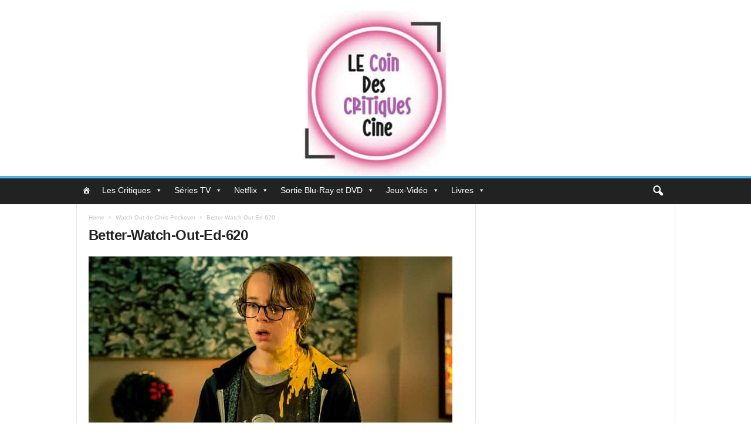

--- FILE ---
content_type: text/html; charset=utf-8
request_url: https://www.google.com/recaptcha/api2/aframe
body_size: 267
content:
<!DOCTYPE HTML><html><head><meta http-equiv="content-type" content="text/html; charset=UTF-8"></head><body><script nonce="KUtFS-1Ayp6zLUFJ2F5reg">/** Anti-fraud and anti-abuse applications only. See google.com/recaptcha */ try{var clients={'sodar':'https://pagead2.googlesyndication.com/pagead/sodar?'};window.addEventListener("message",function(a){try{if(a.source===window.parent){var b=JSON.parse(a.data);var c=clients[b['id']];if(c){var d=document.createElement('img');d.src=c+b['params']+'&rc='+(localStorage.getItem("rc::a")?sessionStorage.getItem("rc::b"):"");window.document.body.appendChild(d);sessionStorage.setItem("rc::e",parseInt(sessionStorage.getItem("rc::e")||0)+1);localStorage.setItem("rc::h",'1768429870464');}}}catch(b){}});window.parent.postMessage("_grecaptcha_ready", "*");}catch(b){}</script></body></html>